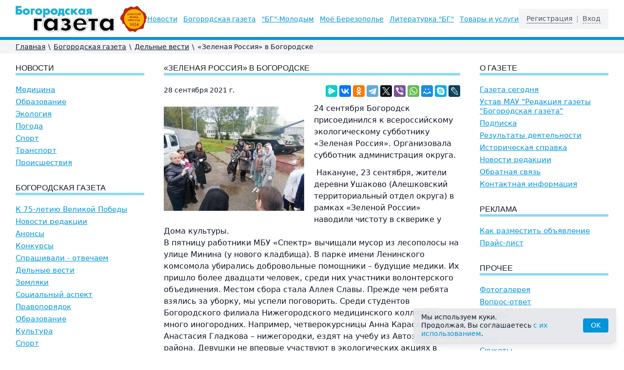

--- FILE ---
content_type: text/html; charset=UTF-8
request_url: https://bg52.ru/news/business/zelenaya-rossiya-v-bogorodske/
body_size: 10112
content:
<!DOCTYPE html>
<html lang="ru" class="h-full">
<head>
	<meta charset="utf-8">
	<meta name="viewport" content="width=device-width, initial-scale=1.0">
	<title>«Зеленая Россия» в Богородске | Богородская газета</title>
	<meta name="keywords"    content="Богородская газета, новости Богородска, Нижегородская область, события Богородска, культура, история, спорт, происшествия, экология, погода, литература, краеведение, реклама в газете, подписка на газету">
	<meta name="description" content=""Богородская газета" — главный источник новостей и событий Богородска и Нижегородской области. Актуальные новости, культура, история, спорт, экология и многое другое. Читайте, подписывайтесь и узнавайте первыми о жизни региона!">
	<link rel="stylesheet" href="/images/public/bg52/normal/app.css?v2">
	<script src="/js/app.js?v4"></script>
	<!-- Yandex.RTB -->
<script>window.yaContextCb=window.yaContextCb||[]</script>
<script src="https://yandex.ru/ads/system/context.js" async></script><!-- Yandex.Metrika counter -->
<script type="text/javascript" >
   (function(m,e,t,r,i,k,a){m[i]=m[i]||function(){(m[i].a=m[i].a||[]).push(arguments)};
   m[i].l=1*new Date();
   for (var j = 0; j < document.scripts.length; j++) {if (document.scripts[j].src === r) { return; }}
   k=e.createElement(t),a=e.getElementsByTagName(t)[0],k.async=1,k.src=r,a.parentNode.insertBefore(k,a)})
   (window, document, "script", "https://mc.yandex.ru/metrika/tag.js", "ym");

   ym(24760484, "init", {
        clickmap:true,
        trackLinks:true,
        accurateTrackBounce:true,
        webvisor:true
   });
</script>
<noscript><div><img src="https://mc.yandex.ru/watch/24760484" style="position:absolute; left:-9999px;" alt="" /></div></noscript>
<!-- /Yandex.Metrika counter -->  </head>
<body class="bg-white text-gray-900 flex flex-col h-full relative">
	<!--noindex-->  <!--LiveInternet counter--><script type="text/javascript"><!--
new Image().src = "//counter.yadro.ru/hit?r"+
escape(document.referrer)+((typeof(screen)=="undefined")?"":
";s"+screen.width+"*"+screen.height+"*"+(screen.colorDepth?
screen.colorDepth:screen.pixelDepth))+";u"+escape(document.URL)+
";h"+escape(document.title.substring(0,80))+
";"+Math.random();//--></script><!--/LiveInternet--> <!--/noindex-->	<header class="bg-white border-b-6 border-primary">
		<div class="w-full px-4 xl:px-8 pt-3 pb-2.5 h-16 lg:h-auto">
			<div class="flex items-center justify-between h-full">
				<div class="flex items-center h-full">
					<button class="-ml-1.5 flex items-center p-1.5 text-gray-700 focus:outline-none mr-4 lg:hidden" onclick="ssWin('navi').toggle();">
						<svg class="w-6 h-6 fill-current" viewBox="0 0 20 20" xmlns="https://www.w3.org/2000/svg">
							<title>Меню</title>
							<path d="M0 3h20v2H0V3zm0 6h20v2H0V9zm0 6h20v2H0v-2z" />
						</svg>
					</button>
					<a href="/" title="Богородская Газета">
						<img src="/images/public/bg52/normal/logo.gif" class="w-52 xl:w-auto" alt="Богородская Газета">
					</a>
				</div>
				<div class="-mr-1 ml-4 p-1 cursor-pointer text-gray-700 lg:hidden" onclick="ssWin('logon').toggle();" title="Вход">
					<svg class="w-7 h-7 stroke-current" xmlns="https://www.w3.org/2000/svg" fill="none" viewBox="0 0 24 24" stroke="currentColor">
						<path stroke-linecap="round" stroke-linejoin="round" stroke-width="2" d="M16 7a4 4 0 11-8 0 4 4 0 018 0zM12 14a7 7 0 00-7 7h14a7 7 0 00-7-7z" />
					</svg>
				</div>
				<div class="hidden lg:flex lg:items-center space-x-3 2xl:space-x-8 text-sm leading-tight 2xl:text-base"><a class="text-primary underline underline-offset-2 hover:text-red-500 whitespace-nowrap" href="/headline/">Новости</a><a class="text-primary underline underline-offset-2 hover:text-red-500 whitespace-nowrap" href="/news/">Богородская газета</a><a class="text-primary underline underline-offset-2 hover:text-red-500 whitespace-nowrap" href="/young/">&quot;БГ&quot;-Молодым</a><a class="text-primary underline underline-offset-2 hover:text-red-500 whitespace-nowrap" href="/mojo-berezopole/">Моё Березополье</a><a class="text-primary underline underline-offset-2 hover:text-red-500 whitespace-nowrap" href="/lit/">Литературка &quot;БГ&quot;</a><a class="text-primary underline underline-offset-2 hover:text-red-500 whitespace-nowrap" href="/tovari-i-uslugi/">Товары и услуги</a></div>				<div class="hidden lg:flex items-center text-sm leading-tight bg-gray-100 py-3 px-4">
											<a class="text-gray-600 border-b border-gray-500 hover:text-red-500 hover:border-red-500" href="/registration/">Регистрация</a>
				        <span class="px-2 text-gray-400">|</span>
						<div class="text-gray-600 border-b border-dashed border-gray-500 cursor-pointer hover:text-red-500 hover:border-red-500" onclick="ssWin('logon').toggle();">Вход</div>
										</div>
			</div>
		</div>
	</header>
	    	<div class="bg-gray-100">
    		<div class="w-full px-4 xl:px-8">
    			<nav class="flex flex-wrap items-center text-sm py-1 print:hidden">
        			<a class="underline hover:no-underline" href="/">Главная</a><span class="px-1.5">\</span><a class="underline hover:no-underline" href="/news/">Богородская газета</a><span class="px-1.5">\</span><a class="underline hover:no-underline" href="/news/business/">Дельные вести</a><span class="px-1.5">\</span><span>«Зеленая Россия» в Богородске</span>				</nav>
			</div>
		</div>
  			<div class="w-full py-4 px-4 xl:px-8">
		<!-- Yandex.RTB R-A-11785663-1 -->
		<div id="yandex_rtb_R-A-11785663-1"></div>
		<script>
			window.yaContextCb.push(() => {
			    Ya.Context.AdvManager.render({
			        "blockId": "R-A-11785663-1",
			        "renderTo": "yandex_rtb_R-A-11785663-1"
			    })
			})
		</script>
	</div>
		<div class="w-full px-4 xl:px-8">
		<div class="flex flex-col lg:flex-row pb-8">
			<div class="lg:w-1/4 lg:pr-10 order-2 lg:order-1">
							<h2 class="b-title"><a href="/headline/">Новости</a></h2>
							<nav class="text-15 space-y-1.5 mb-8">
					<a class="block text-primary underline hover:text-red-500" href="/headline/medicine/">Медицина</a><a class="block text-primary underline hover:text-red-500" href="/headline/education/">Образование</a><a class="block text-primary underline hover:text-red-500" href="/headline/ecology/">Экология</a><a class="block text-primary underline hover:text-red-500" href="/headline/weather/">Погода</a><a class="block text-primary underline hover:text-red-500" href="/headline/sport/">Спорт</a><a class="block text-primary underline hover:text-red-500" href="/headline/transport/">Транспорт</a><a class="block text-primary underline hover:text-red-500" href="/headline/incidents/">Происшествия</a>				</nav>
							<h2 class="b-title"><a href="/news/">Богородская газета</a></h2>
							<nav class="text-15 space-y-1.5 mb-8">
					<a class="block text-primary underline hover:text-red-500" href="/news/k-75-letiyu-velikoy-pobedi/">К 75-летию Великой Победы</a><a class="block text-primary underline hover:text-red-500" href="/news/novosti-redaktsii/">Новости редакции</a><a class="block text-primary underline hover:text-red-500" href="/news/anonsy/">Анонсы</a><a class="block text-primary underline hover:text-red-500" href="/news/konkursy/">Конкурсы</a><a class="block text-primary underline hover:text-red-500" href="/news/sprashivali---otvechaem/">Спрашивали - отвечаем</a><a class="block text-primary underline hover:text-red-500" href="/news/business/">Дельные вести</a><a class="block text-primary underline hover:text-red-500" href="/news/zemlyaki/">Земляки</a><a class="block text-primary underline hover:text-red-500" href="/news/social/">Социальный аспект</a><a class="block text-primary underline hover:text-red-500" href="/news/pravoporyadok/">Правопорядок</a><a class="block text-primary underline hover:text-red-500" href="/news/obrazovanie/">Образование</a><a class="block text-primary underline hover:text-red-500" href="/news/culture/">Культура</a><a class="block text-primary underline hover:text-red-500" href="/news/sport/">Спорт</a>				</nav>
							<h2 class="b-title"><a href="/young/">"БГ"-Молодым</a></h2>
							<nav class="text-15 space-y-1.5 mb-8">
					<a class="block text-primary underline hover:text-red-500" href="/young/predlagaem-obsudit/">Предлагаем обсудить</a><a class="block text-primary underline hover:text-red-500" href="/young/hobby/">Увлекись!</a><a class="block text-primary underline hover:text-red-500" href="/young/education/">Ученье - свет!</a><a class="block text-primary underline hover:text-red-500" href="/young/digital/">Цифровой век</a><a class="block text-primary underline hover:text-red-500" href="/young/rodina/">Просто Родину любить</a><a class="block text-primary underline hover:text-red-500" href="/young/real/">Реальный персонаж</a><a class="block text-primary underline hover:text-red-500" href="/young/theme/">Будь в теме</a>				</nav>
							<h2 class="b-title"><a href="/mojo-berezopole/">Моё Березополье</a></h2>
							<nav class="text-15 space-y-1.5 mb-8">
					<a class="block text-primary underline hover:text-red-500" href="/mojo-berezopole/proza/">Проза</a><a class="block text-primary underline hover:text-red-500" href="/mojo-berezopole/istoriya/">История</a><a class="block text-primary underline hover:text-red-500" href="/mojo-berezopole/zemlyaki/">Земляки</a><a class="block text-primary underline hover:text-red-500" href="/mojo-berezopole/kraevedenie-v-shkolakh/">Краеведение в школах</a>				</nav>
							<h2 class="b-title"><a href="/lit/">Литературка "БГ"</a></h2>
							<nav class="text-15 space-y-1.5 mb-8">
					<a class="block text-primary underline hover:text-red-500" href="/lit/sketches/">Зарисовки</a><a class="block text-primary underline hover:text-red-500" href="/lit/history/">Истории</a><a class="block text-primary underline hover:text-red-500" href="/lit/prose/">Проза</a><a class="block text-primary underline hover:text-red-500" href="/lit/poetry/">Поэзия</a>				</nav>
							<h2 class="b-title"><a href="/tovari-i-uslugi/">Товары и услуги</a></h2>
							<nav class="text-15 space-y-1.5 mb-8">
					<a class="block text-primary underline hover:text-red-500" href="/tovari-i-uslugi/raznoe/">Разное</a><a class="block text-primary underline hover:text-red-500" href="/tovari-i-uslugi/sport/">Спорт</a>				</nav>
				  		<iframe id="ourframeleft" src="/b/?block=left" width="100%" scrolling="no" frameborder="0"></iframe>
 					</div>
			<div class="lg:w-2/4 order-1 lg:order-2 b-content overflow-hidden">
					<h1 class="b-title">«Зеленая Россия» в Богородске</h1>
    <div class="flex justify-between">
		<time class="block text-sm mb-2.5">28&nbsp;сентября&nbsp;2021&nbsp;г.</time>
		<script src="https://yastatic.net/share2/share.js"></script>
		<div class="ya-share2" data-curtain data-services="messenger,vkontakte,odnoklassniki,telegram,twitter,viber,whatsapp,moimir,skype,lj"></div>
    </div>

	<div class="flow-root">
					<div class="float-left shrink-0 mt-2 mb-2 mr-4 md:mr-5 w-24 sm:w-72">
				<a class="ss-gallery" href="/content/bg52/pics/articles/2-282.jpg" title="«Зеленая Россия» в Богородске">
					<img src="/preview/288x0/content/bg52/pics/articles/2-282.jpg" alt="«Зеленая Россия» в Богородске">
				</a>
							</div>
					<p>24 сентября Богородск присоединился к всероссийскому экологическому субботнику &laquo;Зеленая Россия&raquo;. Организовала субботник администрация округа.&nbsp;</p>

<p>&nbsp;Накануне, 23 сентября, жители деревни Ушаково (Алешковский территориальный отдел округа) в рамках &laquo;Зеленой России&raquo; наводили чистоту в скверике у Дома культуры.<br />
В пятницу работники МБУ &laquo;Спектр&raquo; вычищали мусор из лесополосы на улице Минина (у нового кладбища). В парке имени Ленинского комсомола убирались добровольные помощники &ndash; будущие медики. Их пришло более двадцати человек, среди них участники волонтерского объединения. Местом сбора стала Аллея Славы. Прежде чем ребята взялись за уборку, мы успели поговорить. Среди студентов Богородского филиала Нижегородского медицинского колледжа много иногородних. Например, четверокурсницы Анна Карасева и Анастасия Гладкова &ndash; нижегородки, ездят на учебу из Автозаводского района. Девушки не впервые участвуют в экологических акциях в Богородске и отмечают, что в новом парке стало заметно чище.<br />
&ndash; Мне нравится парк &ndash; здесь спокойно, красиво, уютно, &ndash; сказала Аня, и девчонки-сокурсницы ее поддержали.<br />
Отмечают студентки и то, как обустроены Аллея Славы, мемориал боевой техники, в каком порядке они содержатся, как здесь чисто, ухоженно.<br />
Действительно, есть за что сказать спасибо работникам &laquo;Спектра&raquo;. Директор этого муниципального бюджетного учреждения И.А. Авдеев пояснил, что убираются на Аллее Славы и у мемориала павшим воинам два дворника с понедельника по субботу в ежедневном режиме. Зона их ответственности гораздо шире: они следят за чистотой еще и в таком оживленном и многолюдном районе, как 2-й микрорайон. Сложный и ответственный в плане наведения чистоты участок! В парке дворники не только подбирают мусор, но и опорожняют урны, вручную убирают в мешки смет с асфальта, следят за цветочными клумбами: цветы требуют регулярных прополки и полива. Сейчас, с приходом холодов, клумбы уже очищены от растительности &ndash; во всем чувствуется ответственный уход. Три раза в неделю, по понедельникам, средам и пятницам, по аллеям парка проезжает трактор со щеткой &ndash; осуществляет механизированную уборку.<br />
Приятно было от молодежи из других городов услышать хорошие отзывы о таком достоянии Богородска, как обширная зеленая парковая зона. Местным жителям больше видны минусы, чем плюсы &ndash; так устроена людская психология. Хорошее, для местных давно привычное, всегда со стороны виднее. При этом иногородние ребята также отмечают то, что парк, заложенный еще в начале пятидесятых годов прошлого века, нуждается в обновлении, наполнении современными элементами.&nbsp;<br />
&ndash; Было бы здорово, если бы здесь появилась зона отдыха не только для детишек, но и для молодежи, с аттракционами, к примеру, с красивой подсветкой, иллюминацией, &ndash; высказывает своей мнение городчанка Елена Отделкина.&nbsp;</p>

<p>Проект масштабного преображения парка имеется. Разрабатывался он с учетом мнения богородчан. В этом году итог коллективного обсуждения, успешно преодолевший региональный этап отбора, был отправлен в Москву на конкурс &laquo;Малые города и исторические поселения&raquo;. Победа в этом всероссийском конкурсе проекта благоустройства Кабацкого озера, напомним, позволила привлечь в город колоссальную сумму &ndash; 75 млн&nbsp; рублей федеральных средств, превратить его берега в популярную прогулочную зону. К сожалению, проект благоустройства парка имени Ленинского комсомола в число победителей этого года на уровне федерации не вошел.&nbsp;<br />
&ndash; Планируем участвовать во всероссийском конкурсе и на будущий год, &ndash; говорит начальник отдела АТИ управления развития территорий администрации Богородского округа&nbsp;<br />
Е.А. Ширяева.&nbsp;<br />
Ну вот, все ребята в сборе. Им раздают перчатки, мешки, и студенты проходят с ними вдоль парковых дорожек, собирая мусор.<br />
К ним вскоре присоединяются военнослужащие батальона связи Приволжского округа национальной гвардии России во главе с капитаном Александром Лукашевичем. Парни в военной форме споро взялись за дело, и тракторная тележка, которую подогнал &laquo;Спектр&raquo;, быстро стала наполняться собранными ими ветками и сучками, упавшими с деревьев. Затем взвод передислоцируют на другой участок: надо привести в порядок лесополосу между Березовкой и Богородском. Но прежде военные с присущей им оперативностью успевают еще и дерево посадить в парке: небольшую сосенку. На память от военнослужащих батальона связи.</p>

<p>&nbsp;</p>
	</div>

	<div class="text-right"><span class="font-medium">Автор:</span> <a href="/authors/kuzmicheva-1/">КУЗМИЧЕВА&nbsp;О.</a></div>
	
	<script type="text/javascript">
		$(document).ready(function() {
			$("#comment_form h3").click(function() {
				$("#comment_form .text").slideToggle("fast");
			});
		});
	</script>

	<div id="comment_form" class="mt-4">
		<h3 class="mt-0 mb-4"><span class="font-medium cursor-pointer border-b border-dashed border-current text-primary hover:text-red-500">Оставить комментарий</span></h3>
		<div class="text" style="display:none;">
				<form id="comment-static-form" action="" method="post" enctype="multipart/form-data" onsubmit="return false;">
		<input type="hidden" name="event" value="send">
		
					<div class="md:flex md:items-center mb-4">
				<div class="md:w-1/3">
					<label for="user_login" class="block cursor-pointer leading-tight md:text-right mb-1 md:mb-0 pr-4">Логин <span class="text-red-600">*</span></label>
				</div>
				<div class="md:w-2/3">
					<input type="text" class="bg-white border border-gray-300 appearance-none w-full py-1.5 px-4 leading-tight focus:outline-none focus:border-primary" id="user_login" value="">
																			</div>
			</div>
			<div class="md:flex md:items-center mb-4">
				<div class="md:w-1/3">
					<label for="user_password" class="block cursor-pointer leading-tight md:text-right mb-1 md:mb-0 pr-4">Пароль <span class="text-red-600">*</span></label>
				</div>
				<div class="md:w-2/3">
					<input type="password" class="bg-white border border-gray-300 appearance-none w-full py-1.5 px-4 leading-tight focus:outline-none focus:border-primary" id="user_password" value="">
														</div>
			</div>
					<div class="md:flex mb-4">
			<div class="md:w-1/3">
				<label for="question" class="block cursor-pointer leading-tight md:text-right mb-1 md:mb-0 pr-4">Комментарий <span class="text-red-600">*</span></label>
			</div>
			<div class="md:w-2/3">
				<textarea type="text" class="bg-white border border-gray-300 appearance-none w-full py-1.5 px-4 leading-tight focus:outline-none focus:border-primary" id="question" rows="7"></textarea>
							</div>
		</div>

		<div class="md:flex mb-4">
			<div class="md:w-1/3"></div>
			<div class="md:w-2/3">
				<label class="flex items-center leading-5">
					<input type="checkbox" class="b-policy-check form-checkbox transition duration-150 ease-in-out mr-2">
					<span class="text-sm">Даю согласие на обработку моих <a class="underline hover:no-underline" href="#">персональных данных</a></span>
				</label>
				<div class="b-policy-error mt-1 text-red-600 leading-tight">Вы не дали согласие на обработку персональных данных</div>
			</div>
		</div>

  		<div class="md:flex mb-4">
			<div class="md:w-1/3"></div>
			<div class="md:w-2/3">
				<input
					type="button"
					onclick="
						ssCheckPolicy(event, $('#comment-static-form'), function () {
							$('#comment-static-form').attr('onsubmit', '');
							$('#comment-static-form').submit();
						});
					"
					value="Отправить"
					class="inline-block appearance-none cursor-pointer bg-primary hover:bg-primary-dark text-white px-4 py-1.5 focus:outline-none"
				>
				<div class="mt-4"><span class="text-red-600">*</span> Обязательные поля.</div>
			</div>
		</div>
	</form>
			</div>
		<div style="display:none;">
			<p class="font-bold">Ваш комментарий добавлен.</p>		</div>
	</div>

				</div>
			<div class="lg:w-1/4 lg:pl-10 order-3">
					<h3 class="b-title">О газете</h3>
	<nav class="text-15 space-y-1.5 mb-8">
		<a class="block text-primary underline hover:text-red-500" href="/about/">Газета сегодня</a><a class="block text-primary underline hover:text-red-500" href="/about/ustav/">Устав МАУ "Редакция газеты "Богородская газета"</a><a class="block text-primary underline hover:text-red-500" href="/about/podpiska/">Подписка</a><a class="block text-primary underline hover:text-red-500" href="/about/rezultaty-deyatelnosti/">Результаты деятельности</a><a class="block text-primary underline hover:text-red-500" href="/about/istoricheskaya-spravka/">Историческая справка</a><a class="block text-primary underline hover:text-red-500" href="/about/news/">Новости редакции</a><a class="block text-primary underline hover:text-red-500" href="/feedback/">Обратная связь</a><a class="block text-primary underline hover:text-red-500" href="/contacts/">Контактная информация</a>	</nav>

	<h3 class="b-title"><a href="/advert/">Реклама</a></h3>
			<nav class="text-15 space-y-1.5 mb-8">
			<a class="block text-primary underline hover:text-red-500" href="/advert/informaciya-dlya-reklamodatelejj/">Как разместить объявление</a><a class="block text-primary underline hover:text-red-500" href="/advert/prajjs-list/">Прайс-лист</a>		</nav>
			<h3 class="b-title">Прочее</h3>
	<nav class="text-15 space-y-1.5 mb-8">
		<a class="block text-primary underline hover:text-red-500" href="/photogallery/">Фотогалерея</a><a class="block text-primary underline hover:text-red-500" href="/faq/">Вопрос-ответ</a><a class="block text-primary underline hover:text-red-500" href="/polls/">Опросы</a><a class="block text-primary underline hover:text-red-500" href="/persons/">Персоны</a><a class="block text-primary underline hover:text-red-500" href="/tags/">Теги</a><a class="block text-primary underline hover:text-red-500" href="/topics/">Сюжеты</a><a class="block text-primary underline hover:text-red-500" href="/authors/">Авторы</a>	</nav>

	<nav class="mb-8">
		<a class="block text-primary underline hover:text-red-500" href="/archive/">Архив статей</a>	</nav>
	  		<iframe id="ourframeright" src="/b/?block=right" width="100%" scrolling="no" frameborder="0"></iframe>
 					</div>
		</div>
	</div>
		<footer class="mt-auto border-t-6 border-primary text-gray-500 print:hidden">
		<div class="w-full px-4 xl:px-8 py-5 text-sm text-center md:text-left md:flex md:justify-between">
			<div>
				<div class="inline-block"><!--noindex-->  <!--LiveInternet logo--><a href="http://www.liveinternet.ru/click"
target="_blank"><img src="//counter.yadro.ru/logo?14.1"
title="LiveInternet: показано число просмотров за 24 часа, посетителей за 24 часа и за сегодня"
alt="" border="0" width="88" height="31"/></a><!--/LiveInternet-->
<script>
  (function(i,s,o,g,r,a,m){i['GoogleAnalyticsObject']=r;i[r]=i[r]||function(){
  (i[r].q=i[r].q||[]).push(arguments)},i[r].l=1*new Date();a=s.createElement(o),
  m=s.getElementsByTagName(o)[0];a.async=1;a.src=g;m.parentNode.insertBefore(a,m)
  })(window,document,'script','//www.google-analytics.com/analytics.js','ga');

  ga('create', 'UA-50261668-1', 'bg52.ru');
  ga('send', 'pageview');

</script><!--/noindex--></div>				<div class="mt-2"><a class="underline hover:no-underline" href="/links/">Ссылки</a></div>
			</div>
			<div class="mt-3 md:mt-0">
				<div>&copy; 2010&ndash;2026 «Богородская Газета»</div>
				<!--noindex--><a href="http://vk.com/gazetabg" class="inline-flex items-center mt-2"><img class="mr-2" src="/images/public/bg52/normal/ic-vkontakt.gif" alt="Мы в Вконтакте"><span class="underline hover:no-underline">Мы в Вконтакте</span></a><!--/noindex-->
			</div>
			<div class="inline-flex mt-3 md:mt-0">
				<a class="hidden md:block mr-3" title="Разработка, поддержка и продвижение интернет-проектов" href="https://softart.ru/"><img src="/images/public/bg52/normal/softart-logo.gif" alt="Интернет-компания СофтАрт"></a>
				<div class="leading-tight">
					Создание сайта &copy; 2010&ndash;2026<br><a class="underline hover:no-underline" href="https://softart.ru/">Интернет-компания СофтАрт</a>
					<div class="mt-2"><a class="underline hover:no-underline" href="/project/">О проекте</a> | <a class="underline hover:no-underline" href="/sitemap/">Карта сайта</a></div>
				</div>
			</div>
		</div>
	</footer>
			<div class="win-legal-panel fixed z-50 bottom-4 left-1/2 -translate-x-1/2 md:left-auto md:translate-x-0 md:right-0 px-4 w-full max-w-md">
			<div class="bg-gray-200/95 py-2.5 px-4 text-sm leading-tight rounded shadow-lg flex items-center justify-between gap-2.5">
				<span>Мы используем куки.<br>Продолжая, Вы соглашаетесь <a class="text-primary hover:text-primary-light" href="#">с&nbsp;их использованием</a>.</span>
				<button
					onclick="ssWin('legal-panel').close();"
					type="button"
					class="bg-primary text-white text-sm leading-normal py-1 px-4 rounded hover:bg-opacity-75 focus:bg-opacity-75 focus:outline-none"
				>OK</button>
			</div>
		</div>
		    <div class="win-logon fixed z-50 inset-0 overflow-hidden hidden">
    	<div class="fixed inset-0 bg-black bg-opacity-50 transition-opacity"></div>
    	<div class="relative flex items-center justify-center flex-col min-h-screen m-2">
    		<div class="relative flex flex-col w-full max-w-sm bg-white shadow-lg">
    			<button type="button" onclick="ssWin('logon').toggle();" class="position: absolute top-1 right-1 inline-flex items-center justify-center p-1 text-gray-500 hover:text-gray-600 focus:outline-none transition duration-150 ease-in-out">
    				<svg class="h-6 w-6" fill="none" viewBox="0 0 24 24" stroke="currentColor">
    					<path stroke-linecap="round" stroke-linejoin="round" stroke-width="2" d="M6 18L18 6M6 6l12 12"></path>
    				</svg>
    			</button>
    			<div class="p-6 pt-4">
    				<h4 class="text-xl font-bold text-center mt-0 mb-1">Вход</h4>
    				<form method="post" action="/logon/">
        				<input type="hidden" name="event" value="logon">
        				<input type="hidden" name="referer" value="/news/business/zelenaya-rossiya-v-bogorodske/">
    					<div class="mb-3">
    						<label class="block mb-1" for="user_login">Логин:</label>
    						<input id="user_login" name="login" type="text" class="appearance-none w-full py-1.5 px-2 bg-white border border-gray-300 leading-tight focus:outline-none focus:border-primary" value="">
    					</div>
    					<div class="mb-3">
    						<label class="block mb-1" for="user_password">Пароль:</label>
    						<input id="user_password" name="password" type="password" class="appearance-none w-full py-1.5 px-2 bg-white border border-gray-300 leading-tight focus:outline-none focus:border-primary" value="">
         					         					         					    					</div>
    					<div class="flex items-center justify-between">
    						<button class="bg-primary hover:bg-primary-dark text-white py-1.5 px-4 text-center focus:outline-none" type="submit">Войти</button>
    					</div>
    				</form>
    			</div>
    		</div>
    	</div>
    </div>

	<div class="modal fixed left-0 w-full h-full z-50 overflow-x-hidden hidden fade win-fade win-navi" id="win-nav">
    	<div class="fixed inset-0 transition-opacity b-backdrop">
    		<div class="absolute inset-0 bg-black opacity-50"></div>
    	</div>
    	<div class="win-nav w-11/12">
    		<div class="bg-white leading-5">
    			<div class="modal-body">
    				<div id="jquery-accordion-menu" class="jquery-accordion-menu white">
    					<ul id="menu-list">
    						<li class="active"><a href="/">Главная</a></li>
							                        			<li>
										<a href="/headline/">Новости</a>
                            			                            				<ul class="submenu">
                            					<li><a href="/headline/medicine/">Медицина</a></li><li><a href="/headline/education/">Образование</a></li><li><a href="/headline/ecology/">Экология</a></li><li><a href="/headline/weather/">Погода</a></li><li><a href="/headline/sport/">Спорт</a></li><li><a href="/headline/transport/">Транспорт</a></li><li><a href="/headline/incidents/">Происшествия</a></li>                            				</ul>
                            													</li>
									                        			<li>
										<a href="/news/">Богородская газета</a>
                            			                            				<ul class="submenu">
                            					<li><a href="/news/k-75-letiyu-velikoy-pobedi/">К 75-летию Великой Победы</a></li><li><a href="/news/novosti-redaktsii/">Новости редакции</a></li><li><a href="/news/anonsy/">Анонсы</a></li><li><a href="/news/konkursy/">Конкурсы</a></li><li><a href="/news/sprashivali---otvechaem/">Спрашивали - отвечаем</a></li><li><a href="/news/business/">Дельные вести</a></li><li><a href="/news/zemlyaki/">Земляки</a></li><li><a href="/news/social/">Социальный аспект</a></li><li><a href="/news/pravoporyadok/">Правопорядок</a></li><li><a href="/news/obrazovanie/">Образование</a></li><li><a href="/news/culture/">Культура</a></li><li><a href="/news/sport/">Спорт</a></li>                            				</ul>
                            													</li>
									                        			<li>
										<a href="/young/">"БГ"-Молодым</a>
                            			                            				<ul class="submenu">
                            					<li><a href="/young/predlagaem-obsudit/">Предлагаем обсудить</a></li><li><a href="/young/hobby/">Увлекись!</a></li><li><a href="/young/education/">Ученье - свет!</a></li><li><a href="/young/digital/">Цифровой век</a></li><li><a href="/young/rodina/">Просто Родину любить</a></li><li><a href="/young/real/">Реальный персонаж</a></li><li><a href="/young/theme/">Будь в теме</a></li>                            				</ul>
                            													</li>
									                        			<li>
										<a href="/mojo-berezopole/">Моё Березополье</a>
                            			                            				<ul class="submenu">
                            					<li><a href="/mojo-berezopole/proza/">Проза</a></li><li><a href="/mojo-berezopole/istoriya/">История</a></li><li><a href="/mojo-berezopole/zemlyaki/">Земляки</a></li><li><a href="/mojo-berezopole/kraevedenie-v-shkolakh/">Краеведение в школах</a></li>                            				</ul>
                            													</li>
									                        			<li>
										<a href="/lit/">Литературка "БГ"</a>
                            			                            				<ul class="submenu">
                            					<li><a href="/lit/sketches/">Зарисовки</a></li><li><a href="/lit/history/">Истории</a></li><li><a href="/lit/prose/">Проза</a></li><li><a href="/lit/poetry/">Поэзия</a></li>                            				</ul>
                            													</li>
									                        			<li>
										<a href="/tovari-i-uslugi/">Товары и услуги</a>
                            			                            				<ul class="submenu">
                            					<li><a href="/tovari-i-uslugi/raznoe/">Разное</a></li><li><a href="/tovari-i-uslugi/sport/">Спорт</a></li>                            				</ul>
                            													</li>
									    						<li>
								<a href="/about/">О газете</a>
                                <ul class="submenu">
                            		<li><a href="/about/ustav/">Устав МАУ "Редакция газеты "Богородская газета"</a></li><li><a href="/about/podpiska/">Подписка</a></li><li><a href="/about/rezultaty-deyatelnosti/">Результаты деятельности</a></li><li><a href="/about/istoricheskaya-spravka/">Историческая справка</a></li>									<li><a href="/about/news/">Новости редакции</a></li>
									<li><a href="/feedback/">Обратная связь</a></li>
									<li><a href="/contacts/">Контактная информация</a></li>
								</ul>
							</li>
    						<li><a href="/advert/">Реклама</a></li>
    						<li><a href="/photogallery/">Фотогалерея</a></li>
    						<li><a href="/faq/">Вопрос-ответ</a></li>
    						<li><a href="/polls/">Опросы</a></li>
    						<li><a href="/persons/">Персоны</a></li>
    						<li><a href="/tags/">Теги</a></li>
    						<li><a href="/topics/">Сюжеты</a></li>
    						<li><a href="/authors/">Авторы</a></li>
    					</ul>
    				</div>
    			</div>
    		</div>
    	</div>
	</div>
	</body>
</html><!-- generated by SoftArt SiteSet 3.1.0 in 0.2460392 sec. [new] -->

--- FILE ---
content_type: text/html; charset=UTF-8
request_url: https://bg52.ru/b/?block=left
body_size: 685
content:
<!DOCTYPE html>
<html>
<head>
<meta charset="utf-8">
<meta name="viewport" content="width=device-width, initial-scale=1.0">
<script type="text/javascript" src="/js/jquery.js"></script>
<style>
	body {background-color:#fff; margin:0; padding:0 0 20px 0;}
	img {max-width:100%; height:auto; display:block; margin: 0 auto;}
</style>
</head>
<body>
            <script type="text/javascript">
            $(window).load(function() {
            	setIframeHeight();
            });
            
            $(window).resize(function() {
            	setIframeHeight();
            });
            
            function setIframeHeight()
            {
            	var iframe = $('#ourframeleft', parent.document.body);
            	
            	iframe.css({
            		'height': $('body, html').height() + 'px'
            	});
            }
        </script>
                	<div style="margin-bottom:1rem;"><!--noindex-->
<script type="text/javascript" src="//vk.com/js/api/openapi.js?105"></script>
<!-- VK Widget -->
<div id="vk_groups">&nbsp;</div>
<script type="text/javascript">
VK.Widgets.Group("vk_groups", {mode: 0, width: "240", height: "400", color1: 'FFFFFF', color2: '2B587A', color3: '5B7FA6'}, 58950728);
</script>
<!--/noindex--></div>
        	</body>
</html>
<!-- generated by SoftArt SiteSet 3.1.0 in 1.0342801 sec. [new] -->

--- FILE ---
content_type: text/html; charset=UTF-8
request_url: https://bg52.ru/b/?block=right
body_size: 757
content:
<!DOCTYPE html>
<html>
<head>
<meta charset="utf-8">
<meta name="viewport" content="width=device-width, initial-scale=1.0">
<script type="text/javascript" src="/js/jquery.js"></script>
<style>
	body {background-color:#fff; margin:0; padding:0 0 20px 0;}
	img {max-width:100%; height:auto; display:block; margin: 0 auto;}
</style>
</head>
<body>
            <script type="text/javascript">
            $(window).load(function() {
            	setIframeHeight();
            });
            
            $(window).resize(function() {
            	setIframeHeight();
            });
            
            function setIframeHeight()
            {
            	var iframe = $('#ourframeright', parent.document.body);
            	
            	iframe.css({
            		'height': $('body, html').height() + 'px'
            	});
            }
        </script>
                	<div style="margin-bottom:1rem;"><a href="https://bgmedia.ru/shop/" target="_blank" title="Подписка" rel="nofollow">Подписка на БГ</a>
</div>
        	        	<div style="margin-bottom:1rem;"><!-- Yandex.RTB R-A-17180664-1 -->
<div id="yandex_rtb_R-A-17180664-1"></div>
<script>
window.yaContextCb.push(() => {
    Ya.Context.AdvManager.render({
        "blockId": "R-A-17180664-1",
        "renderTo": "yandex_rtb_R-A-17180664-1"
    })
})
</script></div>
        	</body>
</html>
<!-- generated by SoftArt SiteSet 3.1.0 in 1.7746859 sec. [new] -->